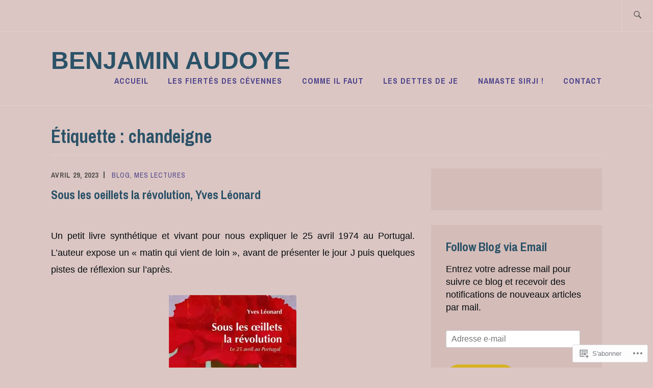

--- FILE ---
content_type: text/css;charset=utf-8
request_url: https://s0.wp.com/?custom-css=1&csblog=1YXVC&cscache=6&csrev=6
body_size: -77
content:
.header-overlay:before{background:rgba(146,146,146,0.5)}.site-description{color:#405161}